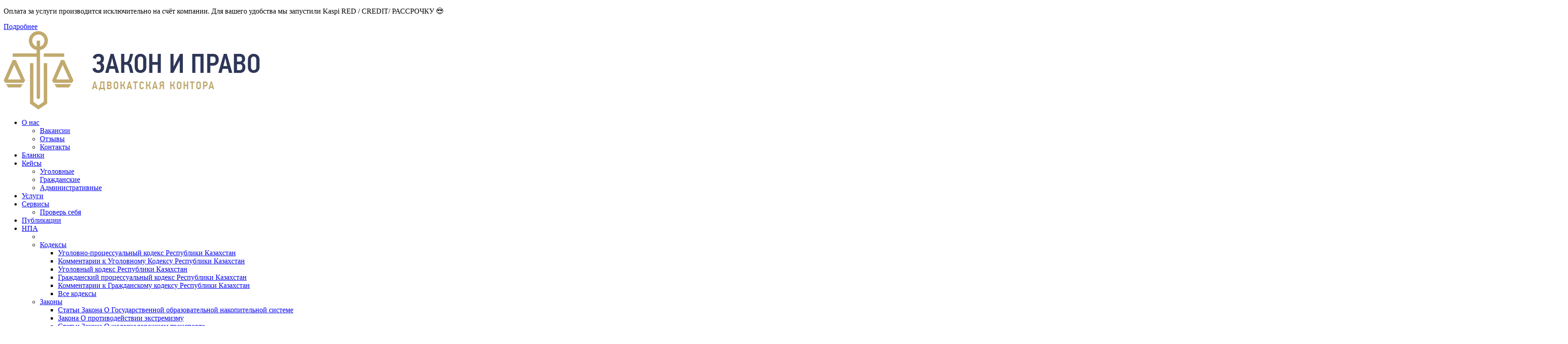

--- FILE ---
content_type: text/html; charset=UTF-8
request_url: https://zakonpravo.kz/litsa-obladayushie-pravom-trebovat-otmenu-usynovleniya-rebyonka
body_size: 22390
content:
<!DOCTYPE html>
<html lang="ru-RU" class="" style="height: 100%;">
<head>
    <meta charset="UTF-8">
    <meta name="viewport" content="width=device-width, initial-scale=1.0, viewport-fit=cover">

    <title>Лица, обладающие правом требовать отмену усыновления ребёнка</title>
    <meta name="robots" content="max-image-preview:large">
    <meta name="description" content="Адвокат Алматы Юрист Адвокат Казахстан Юрист Юридическая услуга Юридическая консультация Гражданские дела споры Уголовные дела Защита Административные дела споры Арбитражные дела споры Юридическая компания Казахстан Адвокатская контора Судебные дела">
    <link rel="canonical" href="https://zakonpravo.kz/litsa-obladayushie-pravom-trebovat-otmenu-usynovleniya-rebyonka"/>
                        <link rel="alternate" lang="ru" href="https://zakonpravo.kz/litsa-obladayushie-pravom-trebovat-otmenu-usynovleniya-rebyonka"/>
                    <link rel="alternate" lang="kz" href="https://zakonpravo.kz/kz/Balanı asırap alwdıñ küşin joyudı talap etw quqığı bar adamdar"/>
                    <link rel="alternate" lang="en" href="https://zakonpravo.kz/en/persons-who-have-the-right-to-demand-the-cancellation-of-the-adoption-of-a-child"/>
    
    <link rel="icon" href="https://zakonpravo.kz/favicon.png" sizes="48x48">
    <link rel="apple-touch-icon" href="https://zakonpravo.kz/build-frontend/images/cropped-Logo-1-1-180x180.png">
    <meta property="og:locale" content="ru_RU">
    <meta property="og:type" content="article">
    <meta property="og:title" content="Лица, обладающие правом требовать отмену усыновления ребёнка">
    <meta property="og:description" content="Адвокат Алматы Юрист Адвокат Казахстан Юрист Юридическая услуга Юридическая консультация Гражданские дела споры Уголовные дела Защита Административные дела споры Арбитражные дела споры Юридическая компания Казахстан Адвокатская контора Судебные дела">
    <meta property="og:url" content="https://zakonpravo.kz/litsa-obladayushie-pravom-trebovat-otmenu-usynovleniya-rebyonka">
    <meta property="og:site_name"
          content="Закон и Право: Профессиональные юридические услуги и правовая консультация в Алматы">
    <meta property="og:image" content="https://zakonpravo.kz/storage/23646/conversions/Лица,-обладающие-правом-требовать-отмену-усыновления-ребёнка-thumb.webp">
    <meta property="og:image:secure_url"
          content="https://zakonpravo.kz/storage/23646/conversions/Лица,-обладающие-правом-требовать-отмену-усыновления-ребёнка-thumb.webp">
    <meta property="og:image:width" content="580">
    <meta property="og:image:height" content="580">

    <meta property="article:publisher" content="https://www.facebook.com/Закон-и-Право-481319072232574/">
    <meta property="article:author"
          content="https://web.facebook.com/pg/---481319072232574/posts/?ref=page_internal">

    <meta name="twitter:card" content="summary_large_image">
    <meta name="twitter:title" content="Лица, обладающие правом требовать отмену усыновления ребёнка">
    <meta name="twitter:description" content="Адвокат Алматы Юрист Адвокат Казахстан Юрист Юридическая услуга Юридическая консультация Гражданские дела споры Уголовные дела Защита Административные дела споры Арбитражные дела споры Юридическая компания Казахстан Адвокатская контора Судебные дела">
    <meta name="twitter:site" content="@ZakonPravokz">
    <meta name="twitter:image" content="https://zakonpravo.kz/storage/23646/conversions/Лица,-обладающие-правом-требовать-отмену-усыновления-ребёнка-thumb.webp">
    <meta name="twitter:creator" content="@ZakonPravokz">

    <link rel="stylesheet" type="text/css" href="https://zakonpravo.kz/build-frontend/css/head.css" media="all">
    <link rel="stylesheet" type="text/css" href="https://zakonpravo.kz/libraries/bower_components/toastr/toastr.min.css"
          media="all">
    <link rel="stylesheet" type="text/css" href="https://zakonpravo.kz/build-frontend/css/wpfc-minified/lm1sly5u/fd0c8.css"
          media="all">
    <link rel="stylesheet" type="text/css" href="https://zakonpravo.kz/build-frontend/css/wpfc-minified/1dntkuim/fd0c8.css"
          media="print">
    <link rel="stylesheet" type="text/css" href="https://zakonpravo.kz/build-frontend/css/wpfc-minified/10q5n3cq/fd0c8.css"
          media="all">
    <link rel="stylesheet" type="text/css" href="https://zakonpravo.kz/build-frontend/css/wpfc-minified/k0e8yemv/fd0c8.css"
          media="all">
    <link rel="stylesheet" type="text/css" href="https://zakonpravo.kz/build-frontend/css/wpfc-minified/lpqykh51/fd0c8.css"
          media="all">
    <link rel="stylesheet" id="elementor-post-10268-css" href="https://zakonpravo.kz/build-frontend/css/post-10268.css"
          media="all">
    <link rel="stylesheet" id="elementor-post-10273-css" href="https://zakonpravo.kz/build-frontend/css/post-10273.css"
          media="all">
    <link rel="stylesheet" id="elementor-post-10298-css" href="https://zakonpravo.kz/build-frontend/css/post-10298.css"
          media="all">

    <link rel="stylesheet" id="google-fonts-1-css"
          href="https://fonts.googleapis.com/css?family=Roboto%3A100%2C100italic%2C200%2C200italic%2C300%2C300italic%2C400%2C400italic%2C500%2C500italic%2C600%2C600italic%2C700%2C700italic%2C800%2C800italic%2C900%2C900italic%7CRoboto+Slab%3A100%2C100italic%2C200%2C200italic%2C300%2C300italic%2C400%2C400italic%2C500%2C500italic%2C600%2C600italic%2C700%2C700italic%2C800%2C800italic%2C900%2C900italic%7CRaleway%3A100%2C100italic%2C200%2C200italic%2C300%2C300italic%2C400%2C400italic%2C500%2C500italic%2C600%2C600italic%2C700%2C700italic%2C800%2C800italic%2C900%2C900italic&amp;display=swap&amp;subset=cyrillic&amp;ver=6.2.2"
          media="all">

    <link rel="stylesheet" type="text/css" href="https://zakonpravo.kz/build-frontend/css/wpfc-minified/e2avx4g1/fghq4.css"
          media="all">
    <link rel="stylesheet" type="text/css" href="https://zakonpravo.kz/build-frontend/css/wpfc-minified/lpit2e7w/fd0c8.css"
          media="all">
    <link rel="stylesheet" type="text/css" href="https://zakonpravo.kz/build-frontend/css/wpfc-minified/mm3ef4xe/fd0c8.css"
          media="all">


    <link rel="stylesheet" type="text/css" href="https://zakonpravo.kz/build-frontend/css/wpfc-minified/6m9uwug5/fd0c8.css"
          media="all">
    <script src="https://zakonpravo.kz/build-frontend/js/head/wpfc-minified/7kuqk0tv/fd0c8.js"></script>
    <script src="https://zakonpravo.kz/build-frontend/js/head/wpfc-minified/d6q1yr4a/fd0c8.js"></script>
    <script src="https://zakonpravo.kz/build-frontend/js/head/wpfc-minified/k14n5w1u/fd0c8.js"></script>
    <!-- Google tag (gtag.js) -->
    <script async src="https://www.googletagmanager.com/gtag/js?id=G-FSBTTPMYTB"></script>
    <script>
        window.dataLayer = window.dataLayer || [];

        function gtag() {
            dataLayer.push(arguments);
        }

        gtag('js', new Date());

        gtag('config', 'AW-835697159');
        gtag('config', 'G-FSBTTPMYTB');
    </script>

    <script>
        function gtag_report_conversion(url) {
            var callback = function () {
                if (typeof (url) != 'undefined') {
                    window.location = url;
                }
            };
            gtag('event', 'conversion', {
                'send_to': 'AW-835697159/hJ2UCNq38YAaEIf0vo4D',
                'event_callback': callback
            });
            return false;
        }
    </script>

    <!-- Event snippet for Интерактивные номера телефонов (1) conversion page
    In your html page, add the snippet and call gtag_report_conversion when someone clicks on the chosen link or button. -->
    <script>
        function gtag_report_conversion(url) {
            var callback = function () {
                if (typeof (url) != 'undefined') {
                    window.location = url;
                }
            };
            gtag('event', 'conversion', {
                'send_to': 'AW-835697159/_3I2CLjYwN8aEIf0vo4D',
                'value': 1.0,
                'currency': 'USD',
                'event_callback': callback
            });
            return false;
        }
    </script>

    <!-- Google ads (adsbygoogle.js) -->
    <script async
            src="https://pagead2.googlesyndication.com/pagead/js/adsbygoogle.js?client=ca-pub-9702492222902553"
            crossorigin="anonymous"></script>

        <link rel="stylesheet" id="elementor-post-11276-css" href="https://zakonpravo.kz/build-frontend/css/post-11276.css" media="all">
    <link rel="stylesheet" type="text/css" href="https://zakonpravo.kz/build-frontend/css/wpfc-minified/d37o2ibj/fd0c8.css" media="all">
        <style>
        .elementor-post__thumbnail{
            display: flex;
            justify-content: center;
        }

            .swiper-wrapper{
            display: flex !important;
            justify-items: center !important;
            justify-content: center !important;
            align-items: center !important;
        }
        .elementor-section.elementor-section-boxed>.elementor-container {
            max-width: 1640px !important;
        }
        .elementor-section.elementor-section-boxed > .elementor-container {
            max-width: 1640px !important;
        }
    </style>

</head>
<body
        class="page-template page-template-elementor_header_footer page page-id-10930 page-child parent-pageid-1926 custom-background wp-custom-logo wp-embed-responsive singular enable-search-modal missing-post-thumbnail has-no-pagination not-showing-comments show-avatars elementor_header_footer footer-top-visible reduced-spacing elementor-default elementor-template-full-width elementor-kit-10268 elementor-page elementor-page-10930 e--ua-blink e--ua-chrome e--ua-mac e--ua-webkit"
        data-elementor-device-mode="desktop" style="position: relative; min-height: 100%; top: 0px;">
<!-- Yandex.Metrika counter -->
<script type="text/javascript">
    (function (m, e, t, r, i, k, a) {
        m[i] = m[i] || function () {
            (m[i].a = m[i].a || []).push(arguments)
        };
        m[i].l = 1 * new Date();
        for (var j = 0; j < document.scripts.length; j++) {
            if (document.scripts[j].src === r) {
                return;
            }
        }
        k = e.createElement(t), a = e.getElementsByTagName(t)[0], k.async = 1, k.src = r, a.parentNode.insertBefore(k, a)
    })
    (window, document, "script", "https://mc.yandex.ru/metrika/tag.js", "ym");

    ym(48521660, "init", {
        clickmap: true,
        trackLinks: true,
        accurateTrackBounce: true,
        webvisor: true,
        ecommerce: "dataLayer"
    });
</script>
<noscript>
    <div><img src="https://mc.yandex.ru/watch/48521660" style="position:absolute; left:-9999px;" alt=""/></div>
</noscript>
<!-- /Yandex.Metrika counter -->
<svg xmlns="http://www.w3.org/2000/svg" viewBox="0 0 0 0" width="0" height="0" focusable="false" role="none"
     style="visibility: hidden; position: absolute; left: -9999px; overflow: hidden;">
    <defs>
        <filter id="wp-duotone-dark-grayscale">
            <feColorMatrix color-interpolation-filters="sRGB" type="matrix"
                           values=" .299 .587 .114 0 0 .299 .587 .114 0 0 .299 .587 .114 0 0 .299 .587 .114 0 0 "></feColorMatrix>
            <feComponentTransfer color-interpolation-filters="sRGB">
                <feFuncR type="table" tableValues="0 0.49803921568627"></feFuncR>
                <feFuncG type="table" tableValues="0 0.49803921568627"></feFuncG>
                <feFuncB type="table" tableValues="0 0.49803921568627"></feFuncB>
                <feFuncA type="table" tableValues="1 1"></feFuncA>
            </feComponentTransfer>
            <feComposite in2="SourceGraphic" operator="in"></feComposite>
        </filter>
    </defs>
</svg>
<svg xmlns="http://www.w3.org/2000/svg" viewBox="0 0 0 0" width="0" height="0" focusable="false" role="none"
     style="visibility: hidden; position: absolute; left: -9999px; overflow: hidden;">
    <defs>
        <filter id="wp-duotone-grayscale">
            <feColorMatrix color-interpolation-filters="sRGB" type="matrix"
                           values=" .299 .587 .114 0 0 .299 .587 .114 0 0 .299 .587 .114 0 0 .299 .587 .114 0 0 "></feColorMatrix>
            <feComponentTransfer color-interpolation-filters="sRGB">
                <feFuncR type="table" tableValues="0 1"></feFuncR>
                <feFuncG type="table" tableValues="0 1"></feFuncG>
                <feFuncB type="table" tableValues="0 1"></feFuncB>
                <feFuncA type="table" tableValues="1 1"></feFuncA>
            </feComponentTransfer>
            <feComposite in2="SourceGraphic" operator="in"></feComposite>
        </filter>
    </defs>
</svg>
<svg xmlns="http://www.w3.org/2000/svg" viewBox="0 0 0 0" width="0" height="0" focusable="false" role="none"
     style="visibility: hidden; position: absolute; left: -9999px; overflow: hidden;">
    <defs>
        <filter id="wp-duotone-purple-yellow">
            <feColorMatrix color-interpolation-filters="sRGB" type="matrix"
                           values=" .299 .587 .114 0 0 .299 .587 .114 0 0 .299 .587 .114 0 0 .299 .587 .114 0 0 "></feColorMatrix>
            <feComponentTransfer color-interpolation-filters="sRGB">
                <feFuncR type="table" tableValues="0.54901960784314 0.98823529411765"></feFuncR>
                <feFuncG type="table" tableValues="0 1"></feFuncG>
                <feFuncB type="table" tableValues="0.71764705882353 0.25490196078431"></feFuncB>
                <feFuncA type="table" tableValues="1 1"></feFuncA>
            </feComponentTransfer>
            <feComposite in2="SourceGraphic" operator="in"></feComposite>
        </filter>
    </defs>
</svg>
<svg xmlns="http://www.w3.org/2000/svg" viewBox="0 0 0 0" width="0" height="0" focusable="false" role="none"
     style="visibility: hidden; position: absolute; left: -9999px; overflow: hidden;">
    <defs>
        <filter id="wp-duotone-blue-red">
            <feColorMatrix color-interpolation-filters="sRGB" type="matrix"
                           values=" .299 .587 .114 0 0 .299 .587 .114 0 0 .299 .587 .114 0 0 .299 .587 .114 0 0 "></feColorMatrix>
            <feComponentTransfer color-interpolation-filters="sRGB">
                <feFuncR type="table" tableValues="0 1"></feFuncR>
                <feFuncG type="table" tableValues="0 0.27843137254902"></feFuncG>
                <feFuncB type="table" tableValues="0.5921568627451 0.27843137254902"></feFuncB>
                <feFuncA type="table" tableValues="1 1"></feFuncA>
            </feComponentTransfer>
            <feComposite in2="SourceGraphic" operator="in"></feComposite>
        </filter>
    </defs>
</svg>
<svg xmlns="http://www.w3.org/2000/svg" viewBox="0 0 0 0" width="0" height="0" focusable="false" role="none"
     style="visibility: hidden; position: absolute; left: -9999px; overflow: hidden;">
    <defs>
        <filter id="wp-duotone-midnight">
            <feColorMatrix color-interpolation-filters="sRGB" type="matrix"
                           values=" .299 .587 .114 0 0 .299 .587 .114 0 0 .299 .587 .114 0 0 .299 .587 .114 0 0 "></feColorMatrix>
            <feComponentTransfer color-interpolation-filters="sRGB">
                <feFuncR type="table" tableValues="0 0"></feFuncR>
                <feFuncG type="table" tableValues="0 0.64705882352941"></feFuncG>
                <feFuncB type="table" tableValues="0 1"></feFuncB>
                <feFuncA type="table" tableValues="1 1"></feFuncA>
            </feComponentTransfer>
            <feComposite in2="SourceGraphic" operator="in"></feComposite>
        </filter>
    </defs>
</svg>
<svg xmlns="http://www.w3.org/2000/svg" viewBox="0 0 0 0" width="0" height="0" focusable="false" role="none"
     style="visibility: hidden; position: absolute; left: -9999px; overflow: hidden;">
    <defs>
        <filter id="wp-duotone-magenta-yellow">
            <feColorMatrix color-interpolation-filters="sRGB" type="matrix"
                           values=" .299 .587 .114 0 0 .299 .587 .114 0 0 .299 .587 .114 0 0 .299 .587 .114 0 0 "></feColorMatrix>
            <feComponentTransfer color-interpolation-filters="sRGB">
                <feFuncR type="table" tableValues="0.78039215686275 1"></feFuncR>
                <feFuncG type="table" tableValues="0 0.94901960784314"></feFuncG>
                <feFuncB type="table" tableValues="0.35294117647059 0.47058823529412"></feFuncB>
                <feFuncA type="table" tableValues="1 1"></feFuncA>
            </feComponentTransfer>
            <feComposite in2="SourceGraphic" operator="in"></feComposite>
        </filter>
    </defs>
</svg>
<svg xmlns="http://www.w3.org/2000/svg" viewBox="0 0 0 0" width="0" height="0" focusable="false" role="none"
     style="visibility: hidden; position: absolute; left: -9999px; overflow: hidden;">
    <defs>
        <filter id="wp-duotone-purple-green">
            <feColorMatrix color-interpolation-filters="sRGB" type="matrix"
                           values=" .299 .587 .114 0 0 .299 .587 .114 0 0 .299 .587 .114 0 0 .299 .587 .114 0 0 "></feColorMatrix>
            <feComponentTransfer color-interpolation-filters="sRGB">
                <feFuncR type="table" tableValues="0.65098039215686 0.40392156862745"></feFuncR>
                <feFuncG type="table" tableValues="0 1"></feFuncG>
                <feFuncB type="table" tableValues="0.44705882352941 0.4"></feFuncB>
                <feFuncA type="table" tableValues="1 1"></feFuncA>
            </feComponentTransfer>
            <feComposite in2="SourceGraphic" operator="in"></feComposite>
        </filter>
    </defs>
</svg>
<svg xmlns="http://www.w3.org/2000/svg" viewBox="0 0 0 0" width="0" height="0" focusable="false" role="none"
     style="visibility: hidden; position: absolute; left: -9999px; overflow: hidden;">
    <defs>
        <filter id="wp-duotone-blue-orange">
            <feColorMatrix color-interpolation-filters="sRGB" type="matrix"
                           values=" .299 .587 .114 0 0 .299 .587 .114 0 0 .299 .587 .114 0 0 .299 .587 .114 0 0 "></feColorMatrix>
            <feComponentTransfer color-interpolation-filters="sRGB">
                <feFuncR type="table" tableValues="0.098039215686275 1"></feFuncR>
                <feFuncG type="table" tableValues="0 0.66274509803922"></feFuncG>
                <feFuncB type="table" tableValues="0.84705882352941 0.41960784313725"></feFuncB>
                <feFuncA type="table" tableValues="1 1"></feFuncA>
            </feComponentTransfer>
            <feComposite in2="SourceGraphic" operator="in"></feComposite>
        </filter>
    </defs>
</svg>

<div data-elementor-type="header" data-elementor-id="10273" class="elementor elementor-10273 elementor-location-header">
    <div class="elementor-section-wrap">
                    <section
                    class="elementor-section elementor-top-section elementor-element elementor-element-d0e4d7c elementor-section-height-min-height elementor-section-boxed elementor-section-height-default elementor-section-items-middle"
                    data-id="d0e4d7c" data-element_type="section"
                    data-settings="{&quot;background_background&quot;:&quot;classic&quot;}">
                <div class="elementor-container elementor-column-gap-default">
                    <div class="elementor-row">
                        <div
                                class="elementor-column elementor-col-50 elementor-top-column elementor-element elementor-element-0fc1f20"
                                data-id="0fc1f20" data-element_type="column">
                            <div class="elementor-column-wrap elementor-element-populated">
                                <div class="elementor-widget-wrap">
                                    <div
                                            class="elementor-element elementor-element-9dfb0ce elementor-widget elementor-widget-heading"
                                            data-id="9dfb0ce" data-element_type="widget"
                                            data-widget_type="heading.default">
                                        <div class="elementor-widget-container">
                                            <p class="elementor-heading-title elementor-size-default">
                                                Оплата за услуги производится исключительно на счёт компании. Для вашего удобства мы запустили Kaspi RED / CREDIT/ РАССРОЧКУ 😎
                                            </p>
                                        </div>
                                    </div>
                                </div>
                            </div>
                        </div>
                                                    <div
                                    class="elementor-column elementor-col-50 elementor-top-column elementor-element elementor-element-9a229d8"
                                    data-id="9a229d8" data-element_type="column">
                                <div class="elementor-column-wrap elementor-element-populated">
                                    <div class="elementor-widget-wrap">
                                        <div
                                                class="elementor-element elementor-element-4cccc9c elementor-button-success elementor-align-center elementor-widget elementor-widget-button"
                                                data-id="4cccc9c" data-element_type="widget"
                                                data-widget_type="button.default">
                                            <div class="elementor-widget-container">
                                                <div class="elementor-button-wrapper">
                                                    <a class="elementor-button elementor-button-link elementor-size-xs"
                                                       href="https://zakonpravo.kz/juridicheskie-uslugi-v-kredit-i-rassrochku-ot-kaspi">
                                                        <span class="elementor-button-content-wrapper">
                                                            <span
                                                                    class="elementor-button-icon elementor-align-icon-right">
                                                                <i aria-hidden="true" class="fas fa-arrow-right"></i>
                                                            </span>
                                                            <span
                                                                    class="elementor-button-text">Подробнее</span>
                                                        </span>
                                                    </a>
                                                </div>
                                            </div>
                                        </div>
                                    </div>
                                </div>
                            </div>
                                            </div>
                </div>
            </section>
                <section
                class="elementor-section elementor-top-section elementor-element elementor-element-6569ace elementor-section-height-min-height elementor-section-boxed elementor-section-height-default elementor-section-items-middle elementor-sticky"
                data-id="6569ace" data-element_type="section"
                data-settings="{&quot;background_background&quot;:&quot;classic&quot;,&quot;sticky&quot;:&quot;top&quot;,&quot;sticky_on&quot;:[&quot;desktop&quot;,&quot;tablet&quot;,&quot;mobile&quot;],&quot;sticky_offset&quot;:0,&quot;sticky_effects_offset&quot;:0}">
            <div class="elementor-container elementor-column-gap-default">
                <div class="elementor-row">
                    <div
                            class="elementor-column elementor-col-50 elementor-top-column elementor-element elementor-element-3d45042"
                            data-id="3d45042" data-element_type="column">
                        <div class="elementor-column-wrap elementor-element-populated">
                            <div class="elementor-widget-wrap">
                                <div
                                        class="elementor-element elementor-element-14b107e elementor-widget elementor-widget-theme-site-logo elementor-widget-image"
                                        data-id="14b107e" data-element_type="widget"
                                        data-widget_type="theme-site-logo.default">
                                    <div class="elementor-widget-container">
                                        <div class="elementor-image">
                                            <a href="https://zakonpravo.kz">
                                                <img width="568"
                                                     height="174"
                                                     src="https://zakonpravo.kz/storage/26087/conversions/image1-thumb.webp"
                                                     class="attachment-full size-full wp-image-38135"
                                                     alt=""
                                                     loading="eager"
                                                     srcset="https://zakonpravo.kz/storage/26087/conversions/image1-thumb.webp 568w, https://zakonpravo.kz/storage/26087/conversions/image1-thumb.webp 300w"
                                                     sizes="(max-width: 568px) 100vw, 568px">
                                            </a>
                                        </div>
                                    </div>
                                </div>
                            </div>
                        </div>
                    </div>
                    <div
                            class="elementor-column elementor-col-50 elementor-top-column elementor-element elementor-element-c3b8852"
                            data-id="c3b8852" data-element_type="column">
                        <div class="elementor-column-wrap elementor-element-populated">
                            <div class="elementor-widget-wrap">
                                <div
                                        class="elementor-element elementor-element-154ca82 elementor-nav-menu__align-right elementor-nav-menu--stretch elementor-nav-menu__text-align-center elementor-nav-menu--dropdown-tablet elementor-nav-menu--toggle elementor-nav-menu--burger elementor-widget elementor-widget-nav-menu"
                                        data-id="154ca82" data-element_type="widget"
                                        data-settings="{&quot;full_width&quot;:&quot;stretch&quot;,&quot;submenu_icon&quot;:{&quot;value&quot;:&quot;<i class=\&quot;\&quot;><\/i>&quot;,&quot;library&quot;:&quot;&quot;},&quot;layout&quot;:&quot;horizontal&quot;,&quot;toggle&quot;:&quot;burger&quot;}"
                                        data-widget_type="nav-menu.default">
                                    <div class="elementor-widget-container">
                                        <nav migration_allowed="1" migrated="0"
                                             class="elementor-nav-menu--main elementor-nav-menu__container elementor-nav-menu--layout-horizontal e--pointer-text e--animation-none">
                                            <ul id="menu-1-154ca82" class="elementor-nav-menu"
                                                data-smartmenus-id="16888192402220906">
                                                <li class="menu-item menu-item-type-post_type menu-item-object-page menu-item-has-children menu-item-11352 ">
                                                    <a href="https://zakonpravo.kz/o-nas-2"
                                                       class="elementor-item has-submenu "
                                                       id="sm-16888192402220906-1"
                                                       aria-haspopup="true" aria-controls="sm-16888192402220906-2"
                                                       aria-expanded="false">
                                                        О нас                                                        <span class="sub-arrow"><i class=""></i></span>
                                                    </a>
                                                    <ul class="sub-menu elementor-nav-menu--dropdown"
                                                        id="sm-16888192402220906-2" role="group" aria-hidden="true"
                                                        aria-labelledby="sm-16888192402220906-1" aria-expanded="false">
                                                        <li class="menu-item menu-item-type-post_type menu-item-object-page menu-item-11357">
                                                            <a href="https://zakonpravo.kz/o-nas-2/vakansii"
                                                               class="elementor-sub-item">Вакансии</a>
                                                        </li>
                                                        <li class="menu-item menu-item-type-post_type menu-item-object-page menu-item-11358">
                                                            <a href="https://zakonpravo.kz/o-nas-2/otzyvy"
                                                               class="elementor-sub-item">Отзывы</a>
                                                        </li>
                                                        <li class="menu-item menu-item-type-post_type menu-item-object-page menu-item-11358">
                                                            <a href="https://zakonpravo.kz/kontakty"
                                                               class="elementor-sub-item">Контакты</a>
                                                        </li>
                                                    </ul>
                                                </li>
                                                <li class="menu-item menu-item-type-post_type menu-item-object-page menu-item-11353 ">
                                                    <a href="https://zakonpravo.kz/blanki"
                                                       class="elementor-item ">
                                                        Бланки                                                    </a>
                                                </li>
                                                <li class="menu-item menu-item-type-post_type menu-item-object-page menu-item-has-children menu-item-11354 ">
                                                    <a href="https://zakonpravo.kz/keisy"
                                                       class="elementor-item has-submen "
                                                       id="sm-16888192402220906-3"
                                                       aria-haspopup="true" aria-controls="sm-16888192402220906-4"
                                                       aria-expanded="false">
                                                        Кейсы                                                        <span class="sub-arrow"><i class=""></i></span>
                                                    </a>
                                                                                                            <ul class="sub-menu elementor-nav-menu--dropdown"
                                                            id="sm-16888192402220906-4" role="group" aria-hidden="true"
                                                            aria-labelledby="sm-16888192402220906-3"
                                                            aria-expanded="false">
                                                                                                                            <li class="menu-item menu-item-type-post_type menu-item-object-page ">
                                                                    <a href="https://zakonpravo.kz/keisy/ugolovnye"
                                                                       class="elementor-sub-item ">Уголовные</a>
                                                                </li>
                                                                                                                            <li class="menu-item menu-item-type-post_type menu-item-object-page ">
                                                                    <a href="https://zakonpravo.kz/keisy/grazhdanskie"
                                                                       class="elementor-sub-item ">Гражданские</a>
                                                                </li>
                                                                                                                            <li class="menu-item menu-item-type-post_type menu-item-object-page ">
                                                                    <a href="https://zakonpravo.kz/keisy/administrativnye"
                                                                       class="elementor-sub-item ">Административные</a>
                                                                </li>
                                                                                                                    </ul>
                                                                                                    </li>
                                                <li class="menu-item menu-item-type-post_type menu-item-object-page menu-item-11509 ">
                                                    <a href="https://zakonpravo.kz/nashi-uslugi"
                                                       class="elementor-item ">
                                                        Услуги                                                    </a>
                                                </li>
                                                <li class="menu-item menu-item-type-post_type menu-item-object-page menu-item-has-children menu-item-37222 ">
                                                    <a href="https://zakonpravo.kz/servisy/prover-sebya"
                                                       class="elementor-item has-submenu "
                                                       id="sm-16888192402220906-5"
                                                       aria-haspopup="true" aria-controls="sm-16888192402220906-6"
                                                       aria-expanded="false">
                                                        Сервисы                                                        <span class="sub-arrow"><i class=""></i></span>
                                                    </a>
                                                    <ul class="sub-menu elementor-nav-menu--dropdown"
                                                        id="sm-16888192402220906-6" role="group" aria-hidden="true"
                                                        aria-labelledby="sm-16888192402220906-5" aria-expanded="false">
                                                        <li class="menu-item menu-item-type-post_type menu-item-object-page menu-item-37223">
                                                            <a href="https://zakonpravo.kz/servisy/prover-sebya"
                                                               class="elementor-sub-item">Проверь себя</a>
                                                        </li>
                                                    </ul>
                                                </li>
                                                <li class="menu-item menu-item-type-post_type menu-item-object-page menu-item-18567 ">
                                                    <a href="https://zakonpravo.kz/publikacii"
                                                       class="elementor-item ">Публикации</a>
                                                </li>










                                                <li class="menu-item menu-item-type-post_type menu-item-object-page menu-item-has-children menu-item-37222  " >
                                                        <a href="https://zakonpravo.kz/npa"
                                                           class="elementor-item has-submenu  "
                                                           id="sm-16889025756583306-5" aria-haspopup="true"
                                                           aria-controls="sm-16889025756583306-6" aria-expanded="false">
                                                            НПА                                                            <span class="sub-arrow"><i class=""></i></span></a>
                                                        <ul class="sub-menu elementor-nav-menu--dropdown"
                                                            id="sm-16889025756583306-6" role="group" aria-hidden="true"
                                                            aria-labelledby="sm-16889025756583306-5"
                                                            aria-expanded="false">
                                                            <li class="menu-item menu-item-type-post_type menu-item-object-page menu-item-37223">


                                                            <li class="menu-item menu-item-type-post_type menu-item-object-page menu-item-has-children menu-item-37222">
                                                                <a href="https://zakonpravo.kz/npa"
                                                                   class="elementor-item has-submenu"
                                                                   id="sm-16889025756583306-5" aria-haspopup="true"
                                                                   aria-controls="sm-16889025756583306-6"
                                                                   aria-expanded="false">
                                                                    Кодексы                                                                    <span class="sub-arrow"><i class=""></i></span></a>
                                                                <ul class="sub-menu elementor-nav-menu--dropdown"
                                                                    id="sm-16889025756583306-6" role="group"
                                                                    aria-hidden="true"
                                                                    aria-labelledby="sm-16889025756583306-5"
                                                                    aria-expanded="false">
                                                                    
                                                                                                                                            <li class="menu-item menu-item-type-post_type menu-item-object-page menu-item-37223">
                                                                            <a href="https://zakonpravo.kz/npa/ugolovno-protsessualnyy-kodeks-respubliki-kazahstan"
                                                                               class="elementor-sub-item">Уголовно-процессуальный кодекс Республики Казахстан</a>
                                                                        </li>
                                                                                                                                            <li class="menu-item menu-item-type-post_type menu-item-object-page menu-item-37223">
                                                                            <a href="https://zakonpravo.kz/npa/kommentarii-k-ugolovnomu-kodeksu-respubliki-kazahstan"
                                                                               class="elementor-sub-item">Комментарии к Уголовному Кодексу Республики Казахстан</a>
                                                                        </li>
                                                                                                                                            <li class="menu-item menu-item-type-post_type menu-item-object-page menu-item-37223">
                                                                            <a href="https://zakonpravo.kz/npa/ugolovnyy-kodeks-respubliki-kazahstan"
                                                                               class="elementor-sub-item">Уголовный кодекс Республики Казахстан</a>
                                                                        </li>
                                                                                                                                            <li class="menu-item menu-item-type-post_type menu-item-object-page menu-item-37223">
                                                                            <a href="https://zakonpravo.kz/npa/grazhdanskiy-protsessualnyy-kodeks-respubliki-kazahstan"
                                                                               class="elementor-sub-item">Гражданский процессуальный кодекс Республики Казахстан</a>
                                                                        </li>
                                                                                                                                            <li class="menu-item menu-item-type-post_type menu-item-object-page menu-item-37223">
                                                                            <a href="https://zakonpravo.kz/npa/kommentarii-k-grazhdanskomu-kodeksu-respubliki-kazahstan"
                                                                               class="elementor-sub-item">Комментарии к Гражданскому кодексу Республики Казахстан</a>
                                                                        </li>
                                                                                                                                        <li class="menu-item menu-item-type-post_type menu-item-object-page menu-item-37223">
                                                                        <a href="https://zakonpravo.kz/npa"
                                                                           class="elementor-sub-item">Все кодексы</a>
                                                                    </li>

                                                                </ul>
                                                            </li>
                                                            <li class="menu-item menu-item-type-post_type menu-item-object-page menu-item-37257">
                                                                <a href="https://zakonpravo.kz/zakony"
                                                                   class="elementor-sub-item">Законы</a>
                                                                <ul class="sub-menu elementor-nav-menu--dropdown"
                                                                    id="sm-16889025756583306-6" role="group"
                                                                    aria-hidden="true"
                                                                    aria-labelledby="sm-16889025756583306-5"
                                                                    aria-expanded="false">
                                                                    
                                                                                                                                            <li class="menu-item menu-item-type-post_type menu-item-object-page menu-item-37223">
                                                                            <a href="https://zakonpravo.kz/zakony/stati-zakona-o-gosudarstvennoy-obrazovatelnoy-nakopitelnoy-sisteme"
                                                                               class="elementor-sub-item">Статьи Закона О Государственной образовательной накопительной системе</a>
                                                                        </li>
                                                                                                                                            <li class="menu-item menu-item-type-post_type menu-item-object-page menu-item-37223">
                                                                            <a href="https://zakonpravo.kz/zakony/zakona-o-protivodeystvii-ekstremizmu"
                                                                               class="elementor-sub-item">Закона О противодействии экстремизму</a>
                                                                        </li>
                                                                                                                                            <li class="menu-item menu-item-type-post_type menu-item-object-page menu-item-37223">
                                                                            <a href="https://zakonpravo.kz/zakony/stati-zakona-o-zheleznodorozhnom-transporte"
                                                                               class="elementor-sub-item">Статьи Закона О железнодорожном транспорте</a>
                                                                        </li>
                                                                                                                                            <li class="menu-item menu-item-type-post_type menu-item-object-page menu-item-37223">
                                                                            <a href="https://zakonpravo.kz/zakony/zakon-o-ratifikatsii-protokola-kasayushegosya-izmeneniya-konventsii-o-mezhdunarodnoy-grazhdanskoy-aviatsii-statya-3-bis"
                                                                               class="elementor-sub-item">Закон О ратификации Протокола, касающегося изменения Конвенции о международной гражданской авиации (Статья 3 bis)</a>
                                                                        </li>
                                                                                                                                            <li class="menu-item menu-item-type-post_type menu-item-object-page menu-item-37223">
                                                                            <a href="https://zakonpravo.kz/zakony/zakon-o-zerne"
                                                                               class="elementor-sub-item">Закон О зерне</a>
                                                                        </li>
                                                                                                                                        <li class="menu-item menu-item-type-post_type menu-item-object-page menu-item-37223">
                                                                        <a href="https://zakonpravo.kz/zakony"
                                                                           class="elementor-sub-item">Все законы</a>
                                                                    </li>

                                                                </ul>
                                                            </li>
                                                        </ul>
                                                    </li>
                                                <li class="lang menu-item menu-item-type-custom menu-item-object-custom menu-item-43707 dropdown"
                                                    >
                                                    <a href="#"
                                                       class="nturl notranslate kk Kazakh single-language flag">
                                                        RU
                                                    </a>
                                                    <ul class="dropdown-content">
                                                                                                                                                                                                                                                                                                            <li class="menu-item menu-item-type-post_type menu-item-object-page menu-item-11356">
                                                                <a lang="kz" href="https://zakonpravo.kz/kz/Balanı asırap alwdıñ küşin joyudı talap etw quqığı bar adamdar" class="elementor-item">KZ</a>
                                                            </li>
                                                                                                                                                                                <li class="menu-item menu-item-type-post_type menu-item-object-page menu-item-11356">
                                                                <a lang="en" href="https://zakonpravo.kz/en/persons-who-have-the-right-to-demand-the-cancellation-of-the-adoption-of-a-child" class="elementor-item">EN</a>
                                                            </li>
                                                                                                            </ul>
                                                </li>
                                            </ul>
                                        </nav>
                                        <div class="elementor-menu-toggle" role="button" tabindex="0"
                                             aria-label="Переключатель меню" aria-expanded="false" style=""><i
                                                    aria-hidden="true" role="presentation"
                                                    class="elementor-menu-toggle__icon--open eicon-menu-bar"></i><i
                                                    aria-hidden="true" role="presentation"
                                                    class="elementor-menu-toggle__icon--close eicon-close"></i> <span
                                                    class="elementor-screen-only">Меню</span>
                                        </div>
                                        <nav class="elementor-nav-menu--dropdown elementor-nav-menu__container"
                                             aria-hidden="true" style="top: 35px; width: 1512px; left: 0px;">
                                            <ul id="menu-2-154ca82" class="elementor-nav-menu"
                                                data-smartmenus-id="168881924022362">
                                                <li class="menu-item menu-item-type-post_type menu-item-object-page menu-item-has-children menu-item-11352 ">
                                                    <a href="https://zakonpravo.kz/o-nas-2"
                                                       class="elementor-item has-submenu "
                                                       tabindex="-1"
                                                       id="sm-168881924022362-1" aria-haspopup="true"
                                                       aria-controls="sm-168881924022362-2" aria-expanded="false">
                                                        О нас                                                        <span class="sub-arrow"><i class=""></i></span></a>
                                                    <ul class="sub-menu elementor-nav-menu--dropdown"
                                                        id="sm-168881924022362-2" role="group" aria-hidden="true"
                                                        aria-labelledby="sm-168881924022362-1" aria-expanded="false">
                                                        <li class="menu-item menu-item-type-post_type menu-item-object-page menu-item-11357">
                                                            <a href="https://zakonpravo.kz/o-nas-2/vakansii"
                                                               class="elementor-sub-item"
                                                               tabindex="-1">Вакансии</a>
                                                        </li>
                                                        <li class="menu-item menu-item-type-post_type menu-item-object-page menu-item-11358">
                                                            <a href="https://zakonpravo.kz/o-nas-2/otzyvy"
                                                               class="elementor-sub-item"
                                                               tabindex="-1">Отзывы</a>
                                                        </li>
                                                        <li class="menu-item menu-item-type-post_type menu-item-object-page menu-item-11358">
                                                            <a href="https://zakonpravo.kz/kontakty" class="elementor-sub-item"
                                                               tabindex="-1">Контакты</a>
                                                        </li>
                                                    </ul>
                                                </li>
                                                <li class="menu-item menu-item-type-post_type menu-item-object-page menu-item-11353 ">
                                                    <a href="https://zakonpravo.kz/blanki"
                                                       class="elementor-item "
                                                       tabindex="-1">Бланки</a></li>
                                                <li class="menu-item menu-item-type-post_type menu-item-object-page menu-item-has-children menu-item-11354 ">
                                                    <a href="https://zakonpravo.kz/keisy"
                                                       class="elementor-item has-submenu "
                                                       tabindex="-1"
                                                       id="sm-168881924022362-3" aria-haspopup="true"
                                                       aria-controls="sm-168881924022362-4"
                                                       aria-expanded="false">
                                                        Кейсы                                                        <span class="sub-arrow"><i class=""></i></span>
                                                    </a>
                                                                                                            <ul class="sub-menu elementor-nav-menu--dropdown"
                                                            id="sm-168881924022362-4" role="group" aria-hidden="true"
                                                            aria-labelledby="sm-168881924022362-3"
                                                            aria-expanded="false">
                                                                                                                            <li class="menu-item menu-item-type-post_type menu-item-object-page ">
                                                                    <a href="https://zakonpravo.kz/keisy/ugolovnye"
                                                                       class="elementor-sub-item "
                                                                       tabindex="-1">Уголовные</a>
                                                                </li>
                                                                                                                            <li class="menu-item menu-item-type-post_type menu-item-object-page ">
                                                                    <a href="https://zakonpravo.kz/keisy/grazhdanskie"
                                                                       class="elementor-sub-item "
                                                                       tabindex="-1">Гражданские</a>
                                                                </li>
                                                                                                                            <li class="menu-item menu-item-type-post_type menu-item-object-page ">
                                                                    <a href="https://zakonpravo.kz/keisy/administrativnye"
                                                                       class="elementor-sub-item "
                                                                       tabindex="-1">Административные</a>
                                                                </li>
                                                                                                                    </ul>
                                                                                                    </li>
                                                <li class="menu-item menu-item-type-post_type menu-item-object-page menu-item-11509 ">
                                                    <a href="https://zakonpravo.kz/nashi-uslugi"
                                                       class="elementor-item "
                                                       tabindex="-1">
                                                        Услуги                                                    </a>
                                                </li>
                                                <li class="menu-item menu-item-type-post_type menu-item-object-page menu-item-has-children menu-item-37222 ">
                                                    <a href="https://zakonpravo.kz/servisy/prover-sebya"
                                                       class="elementor-item has-submenu "
                                                       tabindex="-1"
                                                       id="sm-168881924022362-5" aria-haspopup="true"
                                                       aria-controls="sm-168881924022362-6" aria-expanded="false">
                                                        Сервисы                                                        <span class="sub-arrow"><i class=""></i></span>
                                                    </a>
                                                    <ul class="sub-menu elementor-nav-menu--dropdown"
                                                        id="sm-168881924022362-6" role="group" aria-hidden="true"
                                                        aria-labelledby="sm-168881924022362-5" aria-expanded="false">
                                                        <li class="menu-item menu-item-type-post_type menu-item-object-page menu-item-37223">
                                                            <a href="https://zakonpravo.kz/servisy/prover-sebya"
                                                               class="elementor-sub-item"
                                                               tabindex="-1"> Проверь себя</a>
                                                        </li>
                                                    </ul>
                                                </li>
                                                <li class="menu-item menu-item-type-post_type menu-item-object-page menu-item-18567 ">
                                                    <a href="https://zakonpravo.kz/publikacii"
                                                       class="elementor-item "
                                                       tabindex="-1">
                                                        Публикации                                                    </a>
                                                </li>
                                                <li class="menu-item menu-item-type-post_type menu-item-object-page menu-item-18567 ">
                                                    <a href="https://zakonpravo.kz/npa"
                                                       class="elementor-item "
                                                       tabindex="-1">
                                                        НПА                                                    </a>
                                                </li>
                                                                                                    <li class="menu-item menu-item-type-custom menu-item-object-custom menu-item-43707">
                                                        <a href="https://zakonpravo.kz/ru/litsa-obladayushie-pravom-trebovat-otmenu-usynovleniya-rebyonka" class="elementor-item">RU</a>
                                                    </li>
                                                                                                    <li class="menu-item menu-item-type-custom menu-item-object-custom menu-item-43707">
                                                        <a href="https://zakonpravo.kz/kz/Balanı asırap alwdıñ küşin joyudı talap etw quqığı bar adamdar" class="elementor-item">KZ</a>
                                                    </li>
                                                                                                    <li class="menu-item menu-item-type-custom menu-item-object-custom menu-item-43707">
                                                        <a href="https://zakonpravo.kz/en/persons-who-have-the-right-to-demand-the-cancellation-of-the-adoption-of-a-child" class="elementor-item">EN</a>
                                                    </li>
                                                                                            </ul>
                                        </nav>
                                    </div>
                                </div>
                            </div>
                        </div>
                    </div>
                </div>
            </div>
        </section>
    </div>
</div>

    
    <div data-elementor-type="single-post" data-elementor-id="11276" class="elementor elementor-11276 elementor-location-single post-45542 post type-post status-publish format-standard has-post-thumbnail hentry category-keisy category-ugolovnye tag-privlechenie-k-ugolovnoj-otvetstvennosti-oskorblenie-unizhenie-chesti-i-dostoinstva-kleveta-rasprostranenie-zavedomo-lozhnye-svedeniya-vzyskanie-moralnogo-vreda">
        <div class="elementor-section-wrap">
            <section
                class="elementor-section elementor-top-section elementor-element elementor-element-a81b21b elementor-section-boxed elementor-section-height-default elementor-section-height-default"
                data-id="a81b21b" data-element_type="section"
                data-settings="{&quot;background_background&quot;:&quot;classic&quot;}">
                <div class="elementor-container elementor-column-gap-default">
                    <div class="elementor-row">
                        <div
                            class="elementor-column elementor-col-100 elementor-top-column elementor-element elementor-element-c8278e2"
                            data-id="c8278e2" data-element_type="column">
                            <div class="elementor-column-wrap">
                                <div class="elementor-widget-wrap"></div>
                            </div>
                        </div>
                    </div>
                </div>
            </section>
            <section
                class="elementor-section elementor-top-section elementor-element elementor-element-586336a elementor-section-boxed elementor-section-height-default elementor-section-height-default"
                data-id="586336a" data-element_type="section"
                data-settings="{&quot;background_background&quot;:&quot;classic&quot;}">
                <div class="elementor-container elementor-column-gap-default">
                    <div class="elementor-row">
                        <div
                            class="elementor-column elementor-col-100 elementor-top-column elementor-element elementor-element-858a4b1"
                            data-id="858a4b1" data-element_type="column">
                            <div class="elementor-column-wrap elementor-element-populated">
                                <div class="elementor-widget-wrap">
                                    <div
                                        class="elementor-element elementor-element-2e1aa33 elementor-align-left elementor-widget elementor-widget-global elementor-global-12545 elementor-widget-breadcrumbs"
                                        data-id="2e1aa33" data-element_type="widget"
                                        data-widget_type="breadcrumbs.default">
                                        <div class="elementor-widget-container">
                                            <span id="breadcrumbs">
                                                <a href="https://zakonpravo.kz">Главная страница</a> /
                                                <a href="https://zakonpravo.kz/keisy">Кейсы</a> /
                                                <span class="breadcrumb_last" aria-current="page">Лица, обладающие правом требовать отмену усыновления ребёнка</span>
                                            </span>
                                        </div>
                                    </div>
                                    <div
                                        class="elementor-element elementor-element-9f32c36 elementor-widget elementor-widget-heading"
                                        data-id="9f32c36" data-element_type="widget" data-widget_type="heading.default">
                                        <div class="elementor-widget-container">
                                            <h2 class="elementor-heading-title elementor-size-default">Лица, обладающие правом требовать отмену усыновления ребёнка</h2>
                                        </div>
                                    </div>
                                    <div
                                        class="elementor-element elementor-element-eaea1e8 elementor-align-left elementor-widget elementor-widget-post-info"
                                        data-id="eaea1e8" data-element_type="widget"
                                        data-widget_type="post-info.default">
                                        <div class="elementor-widget-container">
                                            <ul class="elementor-inline-items elementor-icon-list-items elementor-post-info">
                                                <li class="elementor-icon-list-item elementor-repeater-item-2e48408 elementor-inline-item" itemprop="datePublished">
                                                    <span class="elementor-icon-list-icon">
                                                        <i aria-hidden="true" class="fas fa-calendar"></i>
                                                    </span>
                                                    <span class="elementor-icon-list-text elementor-post-info__item elementor-post-info__item--type-date">
                                                        20 августа 2023
                                                    </span>
                                                </li>
                                            </ul>
                                        </div>
                                    </div>
                                    <div
                                        class="elementor-element elementor-element-d8c9d44 elementor-widget elementor-widget-theme-post-featured-image elementor-widget-image"
                                        data-id="d8c9d44" data-element_type="widget"
                                        data-widget_type="theme-post-featured-image.default">
                                        <div class="elementor-widget-container">
                                            <div class="elementor-image">
                                                <img src="https://zakonpravo.kz/storage/23646/conversions/Лица,-обладающие-правом-требовать-отмену-усыновления-ребёнка-thumb.webp" style="height: 500px;"
                                                    title="Лица, обладающие правом требовать отмену усыновления ребёнка"
                                                    alt="Лица, обладающие правом требовать отмену усыновления ребёнка"
                                                    loading="lazy">
                                            </div>
                                        </div>
                                    </div>
                                    <div
                                        class="elementor-element elementor-element-ed311f7 elementor-widget elementor-widget-theme-post-content"
                                        data-id="ed311f7" data-element_type="widget"
                                        data-widget_type="theme-post-content.default">
                                        <div class="elementor-widget-container">
                                            <h2 style="text-align:center;"><span style="font-size:20px;"><strong>Лица, обладающие правом требовать отмену усыновления ребёнка</strong></span></h2><h2>&nbsp;</h2><p><span style="font-size:20px;">К лицам, обладающим правом требовать отмену усыновления ребёнка, относятся: родители ребенка; усыновители ребенка; супруг усыновителя; усыновленный ребенок, достигший возраста четырнадцати лет; орган, осуществляющий функции по опеке или попечительству; прокурор. &nbsp;</span></p><p><span style="font-size:20px;">Из содержания ст. 108 КоБС, очевидно, что требование об отмене усыновления вправе предъявлять только заинтересованные лица. Причем этот интерес может иметь как личный характер (родители, усыновители ребенка, усыновленный ребенок, достигший возраста четырнадцати лет), так и вытекать из функций государственных и иных органов (прокурор, орган, осуществляющий функции по опеке или попечительству).</span></p><p><span style="font-size:20px;">Предъявление иска органом, осуществляющим функции по опеке и попечительству или прокурором, является необходимым в случаях отсутствия у ребенка родителей или, когда в интересах ребенка необходимо безотлагательно принять решение об отмене усыновления, если установлено виновное поведение усыновителей (уклонение от выполнения обязанностей по воспитанию или злоупотребление своими правами, жестокое обращение с ребенком, аморальное или антиобщественное поведение, оказывающее вредное влияние на ребенка, хронический алкоголизм или злоупотребление наркотиками и др.).</span></p><p><span style="font-size:20px;">Право прокурора на обращение в суд с заявлением в защиту прав и законных интересов других лиц непосредственно предусмотрено законом и вытекает из его полномочий по осуществлению надзора за соблюдением законодательства о правах и свободах человека. Более того, к обязанности работников прокуратуры прямо отнесено предъявление и поддержание иска в суде в тех случаях, когда нарушены права лиц, которые по состоянию здоровья или возрасту (например, несовершеннолетние) не могут лично их отстаивать (ст. 55 ГПК; ст. 29 ч. 2 п. 6 Закона РК «О прокуратуре»).</span></p><p><span style="font-size:20px;">Усыновленный ребенок, не достигший возраста четырнадцати лет, не может самостоятельно обратиться в суд с требованием об отмене усыновления. Однако о своем желании отменить усыновление усыновленный ребенок вправе сообщить органам, осуществляющим функции по опеке и попечительству или прокурору (речь идет о ситуации, когда факт усыновления не является для ребенка тайной). Таким же образом могут поступить государственные и общественные организации, а также граждане (родственники усыновленного ребенка), считающие, что усыновление не соответствует интересам ребенка, так как самостоятельно они не вправе предъявить иск об отмене усыновления. В подобных ситуациях вопрос о необходимости предъявления иска об отмене усыновления решается только органом, осуществляющим функции по опеке и попечительству или прокурором.</span></p><p><span style="font-size:20px;">Изучение дел показало, что в основном при рассмотрении дел об отмене усыновления, требования Кодекса о браке (супружестве) и семье судами соблюдаются. Дела рассматриваются с участием усыновителей, органа, осуществляющего функции по опеке и попечительству, а также прокурора.</span></p><p><span style="font-size:20px;">Как показывают изученные дела, наибольшее количество вынесенных решений об отмене усыновления связано с исками усыновителей к родителям и родителей к усыновителям, исходя из интересов ребёнка.</span></p><p><span style="font-size:20px;">При рассмотрении дел данной категории выявлены процессуальные нарушения, на которые следует обратить внимание.</span></p><p><span style="font-size:20px;">Так, Судом №2 Мугалжарского района Актюбинской области, 20 марта 2015 года рассмотрено исковое заявление Б. об отмене усыновления несовершеннолетнего ребёнка – А., 26 ноября 1996 года рождения, которое судом удовлетворено.</span></p><p><span style="font-size:20px;">Судья вводной части решения суда не указал участие истца и ответчика, однако дело рассмотрено с участием истца и ответчика. Мотивы, по которым она приходит к такому выводу, не приведены.</span></p><p><span style="font-size:20px;">Суд пришёл к выводу удовлетворить иск на основании доводов, приведённых истцом, что отмена усыновления Б. соответствует интересам А., следовательно, указанное усыновление необходимо отменить.</span></p><p><span style="font-size:20px;">Аналогичные факты встречаются и по другим изученным делам. Среди изученных дел есть иски усыновителей об отмене усыновления из-за проблем в отношениях с усыновленным ребёнком из-за того, что родитель теряет авторитет перед усыновлённым ребёнком.</span></p><p><span style="font-size:20px;">В качестве примера, следует привести дело, рассмотренное 19 марта 2014 года Специализированным межрайонным судом по делам несовершеннолетних Карагандинской области по иску С. и С. к ГУ «Отдел образования, физической культуры и спорта города Шахтинска» об отмене усыновления, где полно исследовалось асоциальное поведение усыновленного.</span></p><p><span style="font-size:20px;">Основанием для отмены усыновления истцы приводят неадекватное агрессивное поведение усыновлённого ребёнка. Для проверки этих доводов и исследования поведения ребёнка суд привлёк психологов, которые по результатам обследования несовершеннолетнего ребёнка дали психологическую оценку его личности, что подтвердило психические отклонения у ребёнка, указанные истцами, вследствие чего усыновление судом отменено.</span></p><p><span style="font-size:20px;">В связи с тем, что иски усыновителей по вышеуказанным основаниям в судебной практике встречаются часто, то для их объективного рассмотрения необходимо привлекать психологов по месту обучения ребёнка.</span></p><p><span style="font-size:20px;">Встречаются в решениях и другая крайность, когда объём составления решения сокращается до того, что в нём теряется смысл обстоятельств дела.</span></p><p><span style="font-size:20px;">При проведении обобщения вопрос о рассмотрении дел данной категории в апелляционном, кассационном и надзорном порядке не исследовался по причине отсутствия таких сведений в базе ЕККД.</span></p><p><span style="font-size:20px;">По этим же основаниям не исследовались протесты прокуроров, поданные на судебные акты, и их удовлетворяемость.</span></p><p><span style="font-size:20px;">Проведенное обобщение показало, что суды в основном правильно применяют нормы материального права, регулирующие правоотношения при рассмотрении дел об отмене усыновления. Вместе с тем имеются ошибки в части применения норм процессуального права при вынесении судебных актов, а также не всегда мотивировочная и резолютивная часть судебного акта соответствует требованиям нормативного постановления Верховного Суда Республики Казахстан №5 от 11 июля 2003 года «О судебном решении».</span></p><p><span style="font-size:20px;">С целью устранения допущенных ошибок судам необходимо более тщательно изучать действующее законодательство, регулирующее как материальное, так и процессуальное право, а также выполнять Методические рекомендации, разработанные Верховным Судом Республики Казахстан для правильного и единообразного составления судебных актов.</span></p><p><span style="font-size:20px;">В основном все решения приняты исключительно, исходя из интересов усыновленных детей. Дела этой категории при рассмотрении не вызывали у судов трудностей, поэтому не подвергались изменениям или отмене.</span></p><p><span style="font-size:20px;">Применение указанных норм не представляет особой сложности, поэтому каких-либо предложений по совершенствованию законодательства на сегодняшний день не имеется.</span></p><p>&nbsp;</p><p><span style="font-size:20px;"><strong>Внимание!</strong></span></p><p><span style="font-size:20px;">&nbsp;&nbsp;&nbsp;&nbsp;&nbsp;&nbsp; </span><a href="https://www.facebook.com/ZakonPravoKaz"><span style="font-size:20px;">Адвокатская контора Закон и Право</span></a><span style="font-size:20px;"><strong>, обращает ваше внимание на то, что данный документ является базовым и не всегда отвечает требованиям конкретной ситуации. </strong>Наши адвокаты готовы оказать вам помощь<strong> в </strong>составлении любого правового документа,<strong> подходящего именно под вашу ситуацию.</strong></span></p><p><span style="font-size:20px;"><strong>&nbsp;&nbsp;&nbsp;&nbsp;&nbsp; Для подробной информации свяжитесь с </strong></span><a href="/blanki/"><span style="font-size:20px;">Юристом / Адвокатом</span></a><span style="font-size:20px;">, по телефону; +7 (708) 971-78-58; +7 (700) 978 5755, +7 (700) 978 5085.</span></p><p>&nbsp;</p>

                                                                                            <div style="width:100%;margin:10px 0 10px 0;">
                                                    <h3>Скачать документ</h3>
                                                    <ul class="post-attachments">
                                                                                                                                                                            <li class="post-attachment mime-application-msword">
                                                                <a  href="https://zakonpravo.kz/medias/12747" target="_blank">
                                                                    Решение суда об отмене удочерения в отношении несовершеннолетнего ребенка
                                                                </a>
                                                                <br>
                                                                                                                                    <medium>1758</medium> скачиваний                                                                                                                            </li>
                                                                                                                    <li class="post-attachment mime-application-msword">
                                                                <a  href="https://zakonpravo.kz/medias/12748" target="_blank">
                                                                    Решение суда об отмене удочерения и изменении анкетных данных ребенка
                                                                </a>
                                                                <br>
                                                                                                                                    <medium>1743</medium> скачиваний                                                                                                                            </li>
                                                                                                                    <li class="post-attachment mime-application-msword">
                                                                <a  href="https://zakonpravo.kz/medias/12749" target="_blank">
                                                                    Решение суда об отмене удочерения
                                                                </a>
                                                                <br>
                                                                                                                                    <medium>1759</medium> скачиваний                                                                                                                            </li>
                                                                                                                    <li class="post-attachment mime-application-msword">
                                                                <a  href="https://zakonpravo.kz/medias/12750" target="_blank">
                                                                    Решение суда об отмене усыновления
                                                                </a>
                                                                <br>
                                                                                                                                    <medium>1737</medium> скачиваний                                                                                                                            </li>
                                                                                                                    <li class="post-attachment mime-application-msword">
                                                                <a  href="https://zakonpravo.kz/medias/12751" target="_blank">
                                                                    Решение суда об отмене усыновления
                                                                </a>
                                                                <br>
                                                                                                                                    <medium>1781</medium> скачиваний                                                                                                                            </li>
                                                                                                                    <li class="post-attachment mime-application-msword">
                                                                <a  href="https://zakonpravo.kz/medias/12752" target="_blank">
                                                                    Судебное решение об отмене усыновления
                                                                </a>
                                                                <br>
                                                                                                                                    <medium>1742</medium> скачиваний                                                                                                                            </li>
                                                                                                                    <li class="post-attachment mime-application-msword">
                                                                <a  href="https://zakonpravo.kz/medias/12753" target="_blank">
                                                                    Судебный акт об отмене удочерения ребенка
                                                                </a>
                                                                <br>
                                                                                                                                    <medium>1741</medium> скачиваний                                                                                                                            </li>
                                                                                                                    <li class="post-attachment mime-application-msword">
                                                                <a  href="https://zakonpravo.kz/medias/12754" target="_blank">
                                                                    Судебный акт об отмене усыновления ребенка
                                                                </a>
                                                                <br>
                                                                                                                                    <medium>1737</medium> скачиваний                                                                                                                            </li>
                                                                                                                    <li class="post-attachment mime-application-msword">
                                                                <a  href="https://zakonpravo.kz/medias/12755" target="_blank">
                                                                    Судебный акт об усыновлении несовершеннолетнего ребенка
                                                                </a>
                                                                <br>
                                                                                                                                    <medium>1738</medium> скачиваний                                                                                                                            </li>
                                                                                                            </ul>
                                                </div>
                                                                                    </div>
                                    </div>
                                </div>
                            </div>
                        </div>
                    </div>
                </div>
            </section>
        </div>
    </div>

<div data-elementor-type="footer" data-elementor-id="10298" class="elementor elementor-10298 elementor-location-footer">
    <div class="elementor-section-wrap">
        <section
                class="elementor-section elementor-top-section elementor-element elementor-element-da23a6b elementor-section-boxed elementor-section-height-default elementor-section-height-default"
                data-id="da23a6b" data-element_type="section">
            <div class="elementor-container elementor-column-gap-default">
                <div class="elementor-row">
                    <div
                            class="elementor-column elementor-col-25 elementor-top-column elementor-element elementor-element-b9ccc59"
                            data-id="b9ccc59" data-element_type="column">
                        <div class="elementor-column-wrap elementor-element-populated">
                            <div class="elementor-widget-wrap">
                                <div
                                        class="elementor-element elementor-element-8027ea2 elementor-widget elementor-widget-theme-site-logo elementor-widget-image"
                                        data-id="8027ea2" data-element_type="widget"
                                        data-widget_type="theme-site-logo.default">
                                    <div class="elementor-widget-container">
                                        <div class="elementor-image">
                                            <a href="https://zakonpravo.kz">
                                                <img width="568" height="174"
                                                     src="https://zakonpravo.kz/storage/26087/conversions/image1-thumb.webp"
                                                     class="attachment-full size-full wp-image-38135"
                                                     alt=""
                                                     loading="lazy"
                                                     srcset="https://zakonpravo.kz/storage/26087/conversions/image1-thumb.webp 568w, https://zakonpravo.kz/storage/26087/conversions/image1-thumb.webp 300w"
                                                     sizes="(max-width: 568px) 100vw, 568px">
                                            </a>
                                        </div>
                                    </div>
                                </div>
                                <div
                                        class="elementor-element elementor-element-68be093 elementor-widget elementor-widget-heading"
                                        data-id="68be093" data-element_type="widget" data-widget_type="heading.default">
                                    <div class="elementor-widget-container"><p
                                                class="elementor-heading-title elementor-size-default">Компания специализируется на предоставлении профессиональной юридической помощи клиентам.</p></div>
                                </div>
                            </div>
                        </div>
                    </div>
                </div>
            </div>
        </section>
        <section
                class="elementor-section elementor-top-section elementor-element elementor-element-1db4fcb elementor-section-boxed elementor-section-height-default elementor-section-height-default"
                data-id="1db4fcb" data-element_type="section">
            <div class="elementor-container elementor-column-gap-default">
                <div class="elementor-row">
                    <div
                            class="elementor-column elementor-col-50 elementor-top-column elementor-element elementor-element-4245d06"
                            data-id="4245d06" data-element_type="column">
                        <div class="elementor-column-wrap elementor-element-populated">
                            <div class="elementor-widget-wrap">
                                <div
                                        class="elementor-element elementor-element-babf9bc elementor-widget elementor-widget-heading"
                                        data-id="babf9bc" data-element_type="widget" data-widget_type="heading.default">
                                    <div class="elementor-widget-container">
                                        <p class="elementor-heading-title elementor-size-default">
                                           © 2007. Адвокатская контора "Закон и Право". Все права защищены.                                        </p>
                                    </div>
                                </div>
                            </div>
                        </div>
                    </div>
                    <div
                            class="elementor-column elementor-col-50 elementor-top-column elementor-element elementor-element-3a3628b"
                            data-id="3a3628b" data-element_type="column">
                        <div class="elementor-column-wrap elementor-element-populated">
                            <div class="elementor-widget-wrap">
                                <div
                                        class="elementor-element elementor-element-edef899 e-grid-align-right elementor-shape-rounded elementor-grid-0 elementor-widget elementor-widget-social-icons"
                                        data-id="edef899" data-element_type="widget"
                                        data-widget_type="social-icons.default">
                                    <div class="elementor-widget-container">
                                        <div class="elementor-social-icons-wrapper elementor-grid"><span
                                                    class="elementor-grid-item"> <a
                                                        class="elementor-icon elementor-social-icon elementor-social-icon- elementor-repeater-item-f3a4ace"
                                                        href="https://www.facebook.com/zakonpravo.kz"
                                                        target="_blank"> <span
                                                            class="elementor-screen-only"></span> <svg
                                                            xmlns="http://www.w3.org/2000/svg" width="16" height="16"
                                                            viewBox="0 0 16 16" fill="none"><path
                                                                d="M2.34375 16H7.5625V10.3125H5.6875V8.4375H7.5625V6.09375C7.5625 4.80139 8.61389 3.75 9.90625 3.75H12.25V5.625H10.375C9.85803 5.625 9.4375 6.04553 9.4375 6.5625V8.4375H12.1654L11.8529 10.3125H9.4375V16H13.6562C14.9486 16 16 14.9486 16 13.6562V2.34375C16 1.05139 14.9486 0 13.6562 0H2.34375C1.05139 0 0 1.05139 0 2.34375V13.6562C0 14.9486 1.05139 16 2.34375 16ZM0.9375 2.34375C0.9375 1.56836 1.56836 0.9375 2.34375 0.9375H13.6562C14.4316 0.9375 15.0625 1.56836 15.0625 2.34375V13.6562C15.0625 14.4316 14.4316 15.0625 13.6562 15.0625H10.375V11.25H12.6471L13.2721 7.5H10.375V6.5625H13.1875V2.8125H9.90625C8.09692 2.8125 6.625 4.28442 6.625 6.09375V7.5H4.75V11.25H6.625V15.0625H2.34375C1.56836 15.0625 0.9375 14.4316 0.9375 13.6562V2.34375Z"
                                                                fill="#BDBDBD"></path></svg> </a> </span> <span
                                                    class="elementor-grid-item"> <a
                                                        class="elementor-icon elementor-social-icon elementor-social-icon- elementor-repeater-item-f47ed7c"
                                                        href="https://www.instagram.com/zakonpravo.kz/"
                                                        target="_blank"> <span
                                                            class="elementor-screen-only"></span> <svg
                                                            xmlns="http://www.w3.org/2000/svg" width="16" height="16"
                                                            viewBox="0 0 16 16" fill="none"><path
                                                                d="M2.34375 16H13.6562C14.9486 16 16 14.9486 16 13.6562V2.34375C16 1.05139 14.9486 0 13.6562 0H2.34375C1.05139 0 0 1.05139 0 2.34375V13.6562C0 14.9486 1.05139 16 2.34375 16ZM0.9375 2.34375C0.9375 1.56836 1.56836 0.9375 2.34375 0.9375H13.6562C14.4316 0.9375 15.0625 1.56836 15.0625 2.34375V13.6562C15.0625 14.4316 14.4316 15.0625 13.6562 15.0625H2.34375C1.56836 15.0625 0.9375 14.4316 0.9375 13.6562V2.34375Z"
                                                                fill="#BDBDBD"></path><path
                                                                d="M8 12.2188C10.3262 12.2188 12.2188 10.3262 12.2188 8C12.2188 5.67383 10.3262 3.78125 8 3.78125C5.67383 3.78125 3.78125 5.67383 3.78125 8C3.78125 10.3262 5.67383 12.2188 8 12.2188ZM8 4.71875C9.80933 4.71875 11.2813 6.19067 11.2813 8C11.2813 9.80933 9.80933 11.2813 8 11.2813C6.19067 11.2813 4.71875 9.80933 4.71875 8C4.71875 6.19067 6.19067 4.71875 8 4.71875Z"
                                                                fill="#BDBDBD"></path><path
                                                                d="M12.6875 4.71875C13.4629 4.71875 14.0938 4.08789 14.0938 3.3125C14.0938 2.53711 13.4629 1.90625 12.6875 1.90625C11.9121 1.90625 11.2812 2.53711 11.2812 3.3125C11.2812 4.08789 11.9121 4.71875 12.6875 4.71875ZM12.6875 2.84375C12.9459 2.84375 13.1563 3.05408 13.1563 3.3125C13.1563 3.57092 12.9459 3.78125 12.6875 3.78125C12.4291 3.78125 12.2188 3.57092 12.2188 3.3125C12.2188 3.05408 12.4291 2.84375 12.6875 2.84375Z"
                                                                fill="#BDBDBD"></path></svg> </a> </span></div>
                                    </div>
                                </div>
                            </div>
                        </div>
                    </div>
                </div>
            </div>
        </section>
    </div>
</div>

<script src="https://zakonpravo.kz/build-frontend/js/bottom/jquery/jquery.min.js"></script>
<script src="https://zakonpravo.kz/libraries/bower_components/toastr/toastr.min.js"></script>
<script src="https://zakonpravo.kz/build-frontend/js/bottom/wpfc-minified/87d49yrd/fd0co.js" id="jquery-numerator-js"></script>
<script src="https://zakonpravo.kz/build-frontend/js/bottom/wpfc-minified/qjmw2sdu/fd0c8.js"></script>
<script src="https://zakonpravo.kz/build-frontend/js/bottom/wpfc-minified/8z0hovf9/fd0cl.js"></script>
<script id="elementor-pro-frontend-js-before">
    var ElementorProFrontendConfig = {
        "urls": {
            "assets": "https://zakonpravo.kz/build-frontend/plugins/elementor-pro/assets/",
        },
    };
</script>
<script src="https://zakonpravo.kz/build-frontend/js/bottom/wpfc-minified/d7qo3td6/fd0c8.js"></script>
<script id="elementor-frontend-js-before">
    var elementorFrontendConfig = {
        "environmentMode": {"edit": false, "wpPreview": false, "isScriptDebug": false},
        "i18n": {
            "shareOnFacebook": "\u041f\u043e\u0434\u0435\u043b\u0438\u0442\u044c\u0441\u044f \u0432 Facebook",
            "shareOnTwitter": "\u041f\u043e\u0434\u0435\u043b\u0438\u0442\u044c\u0441\u044f \u0432 Twitter",
            "pinIt": "\u0417\u0430\u043f\u0438\u043d\u0438\u0442\u044c",
            "download": "\u0421\u043a\u0430\u0447\u0430\u0442\u044c",
            "downloadImage": "\u0421\u043a\u0430\u0447\u0430\u0442\u044c \u0438\u0437\u043e\u0431\u0440\u0430\u0436\u0435\u043d\u0438\u0435",
            "fullscreen": "\u0412\u043e \u0432\u0435\u0441\u044c \u044d\u043a\u0440\u0430\u043d",
            "zoom": "\u0423\u0432\u0435\u043b\u0438\u0447\u0435\u043d\u0438\u0435",
            "share": "\u041f\u043e\u0434\u0435\u043b\u0438\u0442\u044c\u0441\u044f",
            "playVideo": "\u041f\u0440\u043e\u0438\u0433\u0440\u0430\u0442\u044c \u0432\u0438\u0434\u0435\u043e",
            "previous": "\u041d\u0430\u0437\u0430\u0434",
            "next": "\u0414\u0430\u043b\u0435\u0435",
            "close": "\u0417\u0430\u043a\u0440\u044b\u0442\u044c",
            "a11yCarouselWrapperAriaLabel": "Carousel | Horizontal scrolling: Arrow Left & Right",
            "a11yCarouselPrevSlideMessage": "Previous slide",
            "a11yCarouselNextSlideMessage": "Next slide",
            "a11yCarouselFirstSlideMessage": "This is the first slide",
            "a11yCarouselLastSlideMessage": "This is the last slide",
            "a11yCarouselPaginationBulletMessage": "Go to slide"
        },
        "is_rtl": false,
        "breakpoints": {"xs": 0, "sm": 480, "md": 768, "lg": 1025, "xl": 1440, "xxl": 1600},
        "responsive": {
            "breakpoints": {
                "mobile": {
                    "label": "\u041c\u043e\u0431\u0438\u043b\u044c\u043d\u044b\u0439 - \u043a\u043d\u0438\u0436\u043d\u0430\u044f \u043e\u0440\u0438\u0435\u043d\u0442\u0430\u0446\u0438\u044f",
                    "value": 767,
                    "default_value": 767,
                    "direction": "max",
                    "is_enabled": true
                },
                "mobile_extra": {
                    "label": "\u041c\u043e\u0431\u0438\u043b\u044c\u043d\u044b\u0439 - \u0430\u043b\u044c\u0431\u043e\u043c\u043d\u0430\u044f \u043e\u0440\u0438\u0435\u043d\u0442\u0430\u0446\u0438\u044f",
                    "value": 880,
                    "default_value": 880,
                    "direction": "max",
                    "is_enabled": false
                },
                "tablet": {
                    "label": "\u041f\u043b\u0430\u043d\u0448\u0435\u0442 - \u043a\u043d\u0438\u0436\u043d\u0430\u044f \u043e\u0440\u0438\u0435\u043d\u0442\u0430\u0446\u0438\u044f",
                    "value": 1024,
                    "default_value": 1024,
                    "direction": "max",
                    "is_enabled": true
                },
                "tablet_extra": {
                    "label": "\u041f\u043b\u0430\u043d\u0448\u0435\u0442 - \u0430\u043b\u044c\u0431\u043e\u043c\u043d\u0430\u044f \u043e\u0440\u0438\u0435\u043d\u0442\u0430\u0446\u0438\u044f",
                    "value": 1200,
                    "default_value": 1200,
                    "direction": "max",
                    "is_enabled": false
                },
                "laptop": {
                    "label": "\u041d\u043e\u0443\u0442\u0431\u0443\u043a",
                    "value": 1366,
                    "default_value": 1366,
                    "direction": "max",
                    "is_enabled": false
                },
                "widescreen": {
                    "label": "\u0428\u0438\u0440\u043e\u043a\u043e\u0444\u043e\u0440\u043c\u0430\u0442\u043d\u044b\u0435",
                    "value": 2400,
                    "default_value": 2400,
                    "direction": "min",
                    "is_enabled": false
                }
            }
        },
        "version": "3.14.1",
        "is_static": false,
        "experimentalFeatures": {
            "e_optimized_assets_loading": true,
            "e_optimized_css_loading": true,
            "a11y_improvements": true,
            "additional_custom_breakpoints": true,
            "theme_builder_v2": true,
            "landing-pages": true,
            "page-transitions": true,
            "notes": true,
            "form-submissions": true,
            "e_scroll_snap": true
        },
        "urls": {"assets": "https://zakonpravo.kz/build-frontend/plugins/elementor/assets/"},
        "swiperClass": "swiper-container",
        "settings": {"page": [], "editorPreferences": []},
        "kit": {
            "active_breakpoints": ["viewport_mobile", "viewport_tablet"],
            "global_image_lightbox": "yes",
            "lightbox_enable_counter": "yes",
            "lightbox_enable_fullscreen": "yes",
            "lightbox_enable_zoom": "yes",
            "lightbox_enable_share": "yes",
            "lightbox_title_src": "title",
            "lightbox_description_src": "description"
        },
        "post": {
            "id": 10930,
            "title": "%D0%9E%D1%82%D0%B7%D1%8B%D0%B2%D1%8B%20%D0%BA%D0%BB%D0%B8%D0%B5%D0%BD%D1%82%D0%BE%D0%B2",
            "excerpt": "",
            "featuredImage": false
        }
    };</script>
<script src="https://zakonpravo.kz/build-frontend/js/bottom/wpfc-minified/9knk7gms/fd0c8.js"></script>
<script src="https://zakonpravo.kz/build-frontend/js/bottom/wpfc-minified/ko4kr372/fd0c8.js"
        id="pro-elements-handlers-js"></script>
<script src="https://zakonpravo.kz/build-frontend/js/bottom/wpfc-minified/6lmge95g/fd0c8.js"></script>

    <div class="wa-widget">
        <div class="wa-widget__main-holder js-wa-main">
            <div class="wa-widget__list">
                <div class="wa-widget__list-item wa-widget__list-item_d_n js-wa-snpt">
                    <div class="wa-contact-snippet">
                        <div class="wa-contact-snippet__row wa-contact-snippet__row_va_middle">
                            <div class="wa-contact-snippet__photo">
                                <div class="wa-contact-snippet__illustration">
                                    <div class="illustration illustration_type_bg"
                                         style="background-image: url(&quot;https://zakonpravo.kz/storage/94651/Адвокат-Нигметов-Сабит.jpg&quot;);">
                                        <img src="https://zakonpravo.kz/storage/94651/Адвокат-Нигметов-Сабит.jpg"
                                             class="illustration__img" alt="photo">
                                    </div>
                                </div>
                            </div>
                            <div class="wa-contact-snippet__data">
                                <a href="https://api.whatsapp.com/send/?phone=+77009785755&amp;app_absent=0"
                                   target="_blank"
                                   class="wa-contact-snippet__label">
                                    WhatsApp
                                </a>
                                <a href="tel:+77009785755"
                                   onclick="gtag('event', 'conversion', {'send_to': 'AW-835697159/hJ2UCNq38YAaEIf0vo4D'});"
                                   target="_blank"
                                   class="wa-contact-snippet__phone">
                                    8 700 978 57 55
                                </a>
                                <div class="wa-contact-snippet__name">Адвокат Сабит</div>
                            </div>
                        </div>
                        <div class="wa-contact-snippet__row">
                            <div class="wa-contact-snippet__info">
                                <span>Консультация и юридическая помощь</span>
                            </div>
                        </div>
                    </div>
                </div>
            </div>
            <div class="wa-widget__controls">
                <a href="#" class="wa-widget__control wa-widget__close js-toggle"
                   data-target="js-wa-main, js-wa-icon"
                   data-class="wa-widget__main-holder_d_n, wa-widget__icon_d_n"
                   title="Close">×</a>
            </div>
        </div>
        <a href="#" class="wa-widget__icon wa-widget__icon_d_n js-wa-icon js-toggle"
           data-target="js-wa-main, js-wa-icon"
           data-class="wa-widget__main-holder_d_n, wa-widget__icon_d_n" title="Open">
            <div class="wa-widget__icon-illustration">
                <div class="illustration">
                    <svg style="pointer-events:none; display:block; height:20px; width:20px;" height="20px"
                         version="1.1" viewBox="0 0 509 512" width="20px">
                        <g fill="none" fill-rule="evenodd" id="Page-1" stroke="none" stroke-width="1">
                            <path
                                    d="M259.253137,0.00180389396 C121.502859,0.00180389396 9.83730687,111.662896 9.83730687,249.413175 C9.83730687,296.530232 22.9142299,340.597122 45.6254897,378.191325 L0.613226597,512.001804 L138.700183,467.787757 C174.430395,487.549184 215.522926,498.811168 259.253137,498.811168 C396.994498,498.811168 508.660049,387.154535 508.660049,249.415405 C508.662279,111.662896 396.996727,0.00180389396 259.253137,0.00180389396 L259.253137,0.00180389396 Z M259.253137,459.089875 C216.65782,459.089875 176.998957,446.313956 143.886359,424.41206 L63.3044195,450.21808 L89.4939401,372.345171 C64.3924908,337.776609 49.5608297,295.299463 49.5608297,249.406486 C49.5608297,133.783298 143.627719,39.7186378 259.253137,39.7186378 C374.871867,39.7186378 468.940986,133.783298 468.940986,249.406486 C468.940986,365.025215 374.874096,459.089875 259.253137,459.089875 Z M200.755924,146.247066 C196.715791,136.510165 193.62103,136.180176 187.380228,135.883632 C185.239759,135.781068 182.918689,135.682963 180.379113,135.682963 C172.338979,135.682963 164.002301,138.050856 158.97889,143.19021 C152.865178,149.44439 137.578667,164.09322 137.578667,194.171258 C137.578667,224.253755 159.487251,253.321759 162.539648,257.402027 C165.600963,261.477835 205.268745,324.111057 266.985579,349.682963 C315.157262,369.636141 329.460495,367.859106 340.450462,365.455539 C356.441543,361.9639 376.521811,350.186865 381.616571,335.917077 C386.711331,321.63837 386.711331,309.399797 385.184018,306.857991 C383.654475,304.305037 379.578667,302.782183 373.464955,299.716408 C367.351242,296.659552 337.288812,281.870254 331.68569,279.83458 C326.080339,277.796676 320.898622,278.418749 316.5887,284.378615 C310.639982,292.612729 304.918689,301.074268 300.180674,306.09099 C296.46161,310.02856 290.477218,310.577055 285.331175,308.389764 C278.564174,305.506821 259.516237,298.869139 236.160607,278.048627 C217.988923,261.847958 205.716906,241.83458 202.149458,235.711949 C198.582011,229.598236 201.835077,225.948292 204.584241,222.621648 C207.719135,218.824546 210.610997,216.097679 213.667853,212.532462 C216.724709,208.960555 218.432625,207.05866 220.470529,202.973933 C222.508433,198.898125 221.137195,194.690767 219.607652,191.629452 C218.07588,188.568136 205.835077,158.494558 200.755924,146.247066 Z"
                                    fill="#ffffff"></path>
                        </g>
                    </svg>
                </div>
            </div>
        </a>
    </div>

<script>
    (function toggle() {
        const triggers = document.getElementsByClassName('js-toggle');
        Array.prototype.forEach.call(triggers, function (trigger) {
            const toggleTargets = trigger.getAttribute('data-target').split(", ");
            const toggleClass = trigger.getAttribute('data-class').split(", ");
            trigger.addEventListener('click', function (e) {
                e.preventDefault();
                Array.prototype.forEach.call(toggleTargets, function (toggleTarget, index) {
                    document.getElementsByClassName(toggleTarget)[0].classList.toggle(toggleClass[index]);
                });
            });
        });
    })();
    (function randSnippet() {
        function getRandomInt(max) {
            return Math.floor(Math.random() * max);
        }

        const snippets = document.getElementsByClassName('js-wa-snpt');
        const randN = getRandomInt(snippets.length);
        snippets[randN].classList.toggle('wa-widget__list-item_d_n');
    })();

    toastr.options.positionClass = 'toast-bottom-left';
    toastr.options.timeOut = 5000;

    function showErrorNotification(title) {
        toastr.error(title)
    }

    function showSuccessNotification(title) {
        toastr.success(title)
    }

    function showInfoNotification(title) {
        toastr.info(title)
    }

    function showWarningNotification(title) {
        toastr.warning(title)
    }


</script>

</body>
</html>


--- FILE ---
content_type: text/html; charset=utf-8
request_url: https://www.google.com/recaptcha/api2/aframe
body_size: 166
content:
<!DOCTYPE HTML><html><head><meta http-equiv="content-type" content="text/html; charset=UTF-8"></head><body><script nonce="FgGdBnwvh3HnI00VwGjkiA">/** Anti-fraud and anti-abuse applications only. See google.com/recaptcha */ try{var clients={'sodar':'https://pagead2.googlesyndication.com/pagead/sodar?'};window.addEventListener("message",function(a){try{if(a.source===window.parent){var b=JSON.parse(a.data);var c=clients[b['id']];if(c){var d=document.createElement('img');d.src=c+b['params']+'&rc='+(localStorage.getItem("rc::a")?sessionStorage.getItem("rc::b"):"");window.document.body.appendChild(d);sessionStorage.setItem("rc::e",parseInt(sessionStorage.getItem("rc::e")||0)+1);localStorage.setItem("rc::h",'1769034286364');}}}catch(b){}});window.parent.postMessage("_grecaptcha_ready", "*");}catch(b){}</script></body></html>